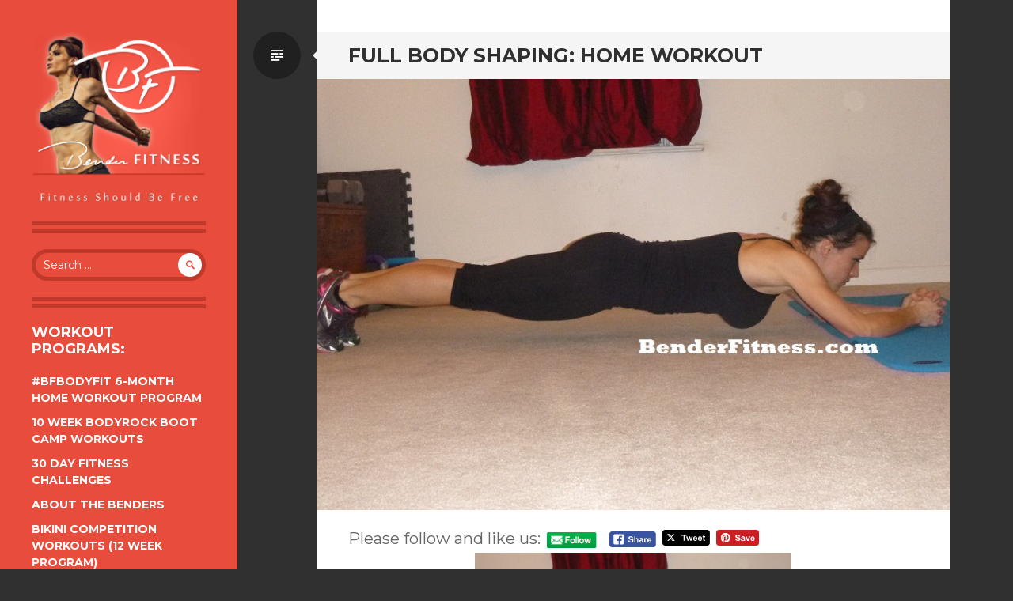

--- FILE ---
content_type: text/html; charset=utf-8
request_url: https://www.google.com/recaptcha/api2/aframe
body_size: 267
content:
<!DOCTYPE HTML><html><head><meta http-equiv="content-type" content="text/html; charset=UTF-8"></head><body><script nonce="LkFfnG1IBSpcFAxeyHggEw">/** Anti-fraud and anti-abuse applications only. See google.com/recaptcha */ try{var clients={'sodar':'https://pagead2.googlesyndication.com/pagead/sodar?'};window.addEventListener("message",function(a){try{if(a.source===window.parent){var b=JSON.parse(a.data);var c=clients[b['id']];if(c){var d=document.createElement('img');d.src=c+b['params']+'&rc='+(localStorage.getItem("rc::a")?sessionStorage.getItem("rc::b"):"");window.document.body.appendChild(d);sessionStorage.setItem("rc::e",parseInt(sessionStorage.getItem("rc::e")||0)+1);localStorage.setItem("rc::h",'1769270615862');}}}catch(b){}});window.parent.postMessage("_grecaptcha_ready", "*");}catch(b){}</script></body></html>